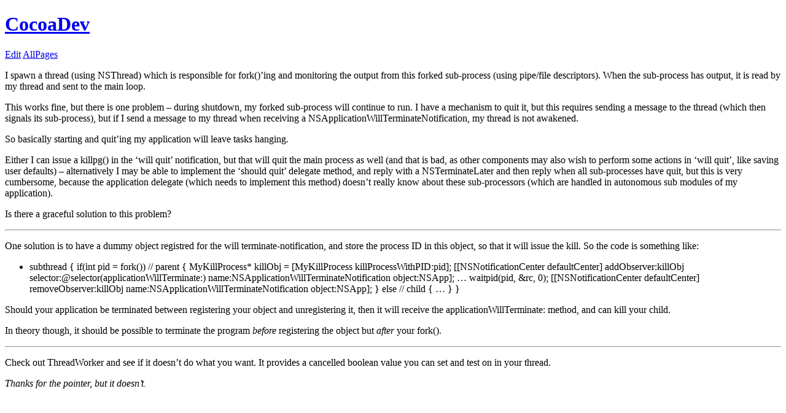

--- FILE ---
content_type: text/html; charset=utf-8
request_url: https://cocoadev.github.io/MultithreadingAndShutdown/
body_size: 1227
content:
<!DOCTYPE html>
<html>
    <head>
        <meta charset="utf-8">
        <meta http-equiv="X-UA-Compatible" content="IE=edge,chrome=1">
        <title>MultithreadingAndShutdown - CocoaDev</title>
        <meta name="viewport" content="width=device-width">
    </head>
    <body>

        <div class="site">
          <div class="header">
            <h1 class="title"><a href="/">CocoaDev</a></h1>
            <p>
              <a href="https://github.com/cocoadev/cocoadev.github.io">Edit</a>
              <a href="/all.html">AllPages</a>
            </p>
          </div>

          <p>I spawn a thread (using NSThread) which is responsible for fork()’ing and monitoring the output from this forked sub-process (using pipe/file descriptors). When the sub-process has output, it is read by my thread and sent to the main loop.</p>

<p>This works fine, but there is one problem – during shutdown, my forked sub-process will continue to run. I have a mechanism to quit it, but this requires sending a message to the thread (which then signals its sub-process), but if I send a message to my thread when receiving a NSApplicationWillTerminateNotification, my thread is not awakened.</p>

<p>So basically starting and quit’ing my application will leave tasks hanging.</p>

<p>Either I can issue a killpg() in the ‘will quit’ notification, but that will quit the main process as well (and that is bad, as other components may also wish to perform some actions in ‘will quit’, like saving user defaults) – alternatively I may be able to implement the ‘should quit’ delegate method, and reply with a NSTerminateLater and then reply when all sub-processes have quit, but this is very cumbersome, because the application delegate (which needs to implement this method) doesn’t really know about these sub-processors (which are handled in autonomous sub modules of my application).</p>

<p>Is there a graceful solution to this problem?</p>

<hr />

<p>One solution is to have a dummy object registred for the will terminate-notification, and store the process ID in this object, so that it will issue the kill. So the code is something like:</p>

<ul>
  <li>subthread
{
 if(int pid = fork()) // parent
 {
    MyKillProcess* killObj = [MyKillProcess killProcessWithPID:pid];
    [[NSNotificationCenter defaultCenter] addObserver:killObj
      selector:@selector(applicationWillTerminate:)
      name:NSApplicationWillTerminateNotification object:NSApp];
    …
    waitpid(pid, &amp;rc, 0);
    [[NSNotificationCenter defaultCenter] removeObserver:killObj
      name:NSApplicationWillTerminateNotification object:NSApp];
 }
 else // child
 {
    …
 }
}</li>
</ul>

<p>Should your application be terminated between registering your object and unregistering it, then it will receive the applicationWillTerminate: method, and can kill your child.</p>

<p>In theory though, it should be possible to terminate the program <em>before</em> registering the object but <em>after</em> your fork().</p>

<hr />

<p>Check out ThreadWorker and see if it doesn’t do what you want. It provides a     cancelled boolean value  you can set and test on in your thread.</p>

<p><em>Thanks for the pointer, but it doesn’t.</em></p>



          <div class="footer">
          </div>
        </div>

    </body>
</html>
